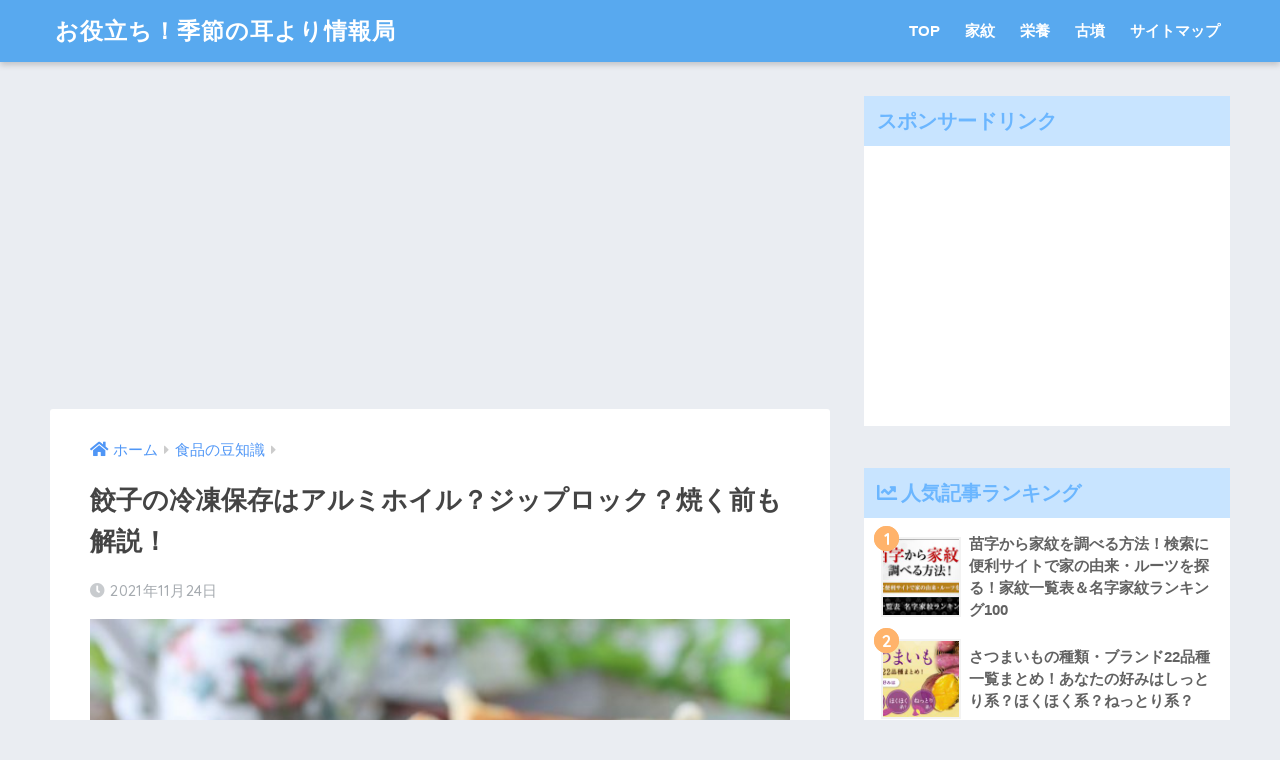

--- FILE ---
content_type: text/html; charset=UTF-8
request_url: https://kisetsumimiyori.com/wp-admin/admin-ajax.php
body_size: -117
content:
WPP: OK. Execution time: 0.001545 seconds

--- FILE ---
content_type: text/html; charset=utf-8
request_url: https://www.google.com/recaptcha/api2/aframe
body_size: 249
content:
<!DOCTYPE HTML><html><head><meta http-equiv="content-type" content="text/html; charset=UTF-8"></head><body><script nonce="H45b1czkTD8OEG7IMIu8rg">/** Anti-fraud and anti-abuse applications only. See google.com/recaptcha */ try{var clients={'sodar':'https://pagead2.googlesyndication.com/pagead/sodar?'};window.addEventListener("message",function(a){try{if(a.source===window.parent){var b=JSON.parse(a.data);var c=clients[b['id']];if(c){var d=document.createElement('img');d.src=c+b['params']+'&rc='+(localStorage.getItem("rc::a")?sessionStorage.getItem("rc::b"):"");window.document.body.appendChild(d);sessionStorage.setItem("rc::e",parseInt(sessionStorage.getItem("rc::e")||0)+1);localStorage.setItem("rc::h",'1770112838607');}}}catch(b){}});window.parent.postMessage("_grecaptcha_ready", "*");}catch(b){}</script></body></html>

--- FILE ---
content_type: text/html; charset=UTF-8
request_url: https://kisetsumimiyori.com/wp-admin/admin-ajax.php?action=fetch_entry_footer_content&id=97187
body_size: 2104
content:
<footer class="article-footer">
  <aside>
    <div class="footer-contents">
        <div class="sns-btn">
    <span class="sns-btn__title dfont">SHARE</span>      <ul>
        <!-- twitter -->
        <li class="tw sns-btn__item">
          <a href="http://twitter.com/share?url=https%3A%2F%2Fkisetsumimiyori.com%2Fgyouzareitou%2F&text=%E9%A4%83%E5%AD%90%E3%81%AE%E5%86%B7%E5%87%8D%E4%BF%9D%E5%AD%98%E3%81%AF%E3%82%A2%E3%83%AB%E3%83%9F%E3%83%9B%E3%82%A4%E3%83%AB%EF%BC%9F%E3%82%B8%E3%83%83%E3%83%97%E3%83%AD%E3%83%83%E3%82%AF%EF%BC%9F%E7%84%BC%E3%81%8F%E5%89%8D%E3%82%82%E8%A7%A3%E8%AA%AC%EF%BC%81%EF%BD%9C%E3%81%8A%E5%BD%B9%E7%AB%8B%E3%81%A1%EF%BC%81%E5%AD%A3%E7%AF%80%E3%81%AE%E8%80%B3%E3%82%88%E3%82%8A%E6%83%85%E5%A0%B1%E5%B1%80" target="_blank" rel="nofollow noopener noreferrer">
            <i class="fab fa-twitter"></i>            <span class="share_txt">ツイート</span>
          </a>
                  </li>
        <!-- facebook -->
        <li class="fb sns-btn__item">
          <a href="http://www.facebook.com/share.php?u=https%3A%2F%2Fkisetsumimiyori.com%2Fgyouzareitou%2F&t=%E9%A4%83%E5%AD%90%E3%81%AE%E5%86%B7%E5%87%8D%E4%BF%9D%E5%AD%98%E3%81%AF%E3%82%A2%E3%83%AB%E3%83%9F%E3%83%9B%E3%82%A4%E3%83%AB%EF%BC%9F%E3%82%B8%E3%83%83%E3%83%97%E3%83%AD%E3%83%83%E3%82%AF%EF%BC%9F%E7%84%BC%E3%81%8F%E5%89%8D%E3%82%82%E8%A7%A3%E8%AA%AC%EF%BC%81%EF%BD%9C%E3%81%8A%E5%BD%B9%E7%AB%8B%E3%81%A1%EF%BC%81%E5%AD%A3%E7%AF%80%E3%81%AE%E8%80%B3%E3%82%88%E3%82%8A%E6%83%85%E5%A0%B1%E5%B1%80" target="_blank" rel="nofollow noopener noreferrer">
            <i class="fab fa-facebook"></i>            <span class="share_txt">シェア</span>
          </a>
                  </li>
        <!-- はてなブックマーク -->
        <li class="hatebu sns-btn__item">
          <a href="http://b.hatena.ne.jp/add?mode=confirm&url=https%3A%2F%2Fkisetsumimiyori.com%2Fgyouzareitou%2F"  onclick="javascript:window.open(this.href, '', 'menubar=no,toolbar=no,resizable=yes,scrollbars=yes,height=400,width=510');return false;" target="_blank" rel="nofollow noopener noreferrer">
            <i class="fa fa-hatebu"></i>
            <span class="share_txt">はてブ</span>
          </a>
                  </li>
        <!-- LINE -->
        <li class="line sns-btn__item">
          <a href="http://line.me/R/msg/text/?https%3A%2F%2Fkisetsumimiyori.com%2Fgyouzareitou%2F%0D%0A%E9%A4%83%E5%AD%90%E3%81%AE%E5%86%B7%E5%87%8D%E4%BF%9D%E5%AD%98%E3%81%AF%E3%82%A2%E3%83%AB%E3%83%9F%E3%83%9B%E3%82%A4%E3%83%AB%EF%BC%9F%E3%82%B8%E3%83%83%E3%83%97%E3%83%AD%E3%83%83%E3%82%AF%EF%BC%9F%E7%84%BC%E3%81%8F%E5%89%8D%E3%82%82%E8%A7%A3%E8%AA%AC%EF%BC%81%EF%BD%9C%E3%81%8A%E5%BD%B9%E7%AB%8B%E3%81%A1%EF%BC%81%E5%AD%A3%E7%AF%80%E3%81%AE%E8%80%B3%E3%82%88%E3%82%8A%E6%83%85%E5%A0%B1%E5%B1%80" target="_blank" rel="nofollow noopener noreferrer">
                          <i class="fab fa-line"></i>
                        <span class="share_txt share_txt_line dfont">LINE</span>
          </a>
        </li>
        <!-- Pocket -->
        <li class="pkt sns-btn__item">
          <a href="http://getpocket.com/edit?url=https%3A%2F%2Fkisetsumimiyori.com%2Fgyouzareitou%2F&title=%E9%A4%83%E5%AD%90%E3%81%AE%E5%86%B7%E5%87%8D%E4%BF%9D%E5%AD%98%E3%81%AF%E3%82%A2%E3%83%AB%E3%83%9F%E3%83%9B%E3%82%A4%E3%83%AB%EF%BC%9F%E3%82%B8%E3%83%83%E3%83%97%E3%83%AD%E3%83%83%E3%82%AF%EF%BC%9F%E7%84%BC%E3%81%8F%E5%89%8D%E3%82%82%E8%A7%A3%E8%AA%AC%EF%BC%81%EF%BD%9C%E3%81%8A%E5%BD%B9%E7%AB%8B%E3%81%A1%EF%BC%81%E5%AD%A3%E7%AF%80%E3%81%AE%E8%80%B3%E3%82%88%E3%82%8A%E6%83%85%E5%A0%B1%E5%B1%80" target="_blank" rel="nofollow noopener noreferrer">
            <i class="fab fa-get-pocket"></i>            <span class="share_txt">Pocket</span>
          </a>
                  </li>
      </ul>
  </div>
              <div class="footer-meta dfont">
                  <p class="footer-meta_title">CATEGORY :</p>
          <ul class="post-categories">
	<li><a href="https://kisetsumimiyori.com/category/%e9%a3%9f%e5%93%81%e3%81%ae%e8%b1%86%e7%9f%a5%e8%ad%98/" rel="category tag">食品の豆知識</a></li></ul>                      </div>
                  <div id="related_ads" class="widget_text related_ads"><div class="textwidget custom-html-widget"><div class="cirqua-ad-box2" style="display: none;">
  <div class="cirqua-header"><i class="cirqua-header-icon"></i>Hot topics</div>
  <div class="cirqua-slots">
    <div class="cirqua-slot" data-slot-id="SkedkpMH" style="display: none;"></div>
    <div class="cirqua-slot" data-slot-id="rzRApt8E" style="display: none;"></div>
    <div class="cirqua-slot" data-slot-id="LpxyJp4w" style="display: none;"></div>
    <div class="cirqua-slot" data-slot-id="o19H8VL0" style="display: none;"></div>
    <div class="cirqua-slot" data-slot-id="hkuEKET0" style="display: none;"></div>
  </div>
</div>
<script src="https://crs.adapf.com/cirqua.js?id=N9ANEOcP" id="cirqua-jssdk"></script></div></div>      <div class="related-posts type_a slide" ontouchstart =""><ul>  <li>
    <a href="https://kisetsumimiyori.com/tara_ani/">
      <figure class="rlmg">
        <img src="https://kisetsumimiyori.com/wp-content/uploads/2022/01/istockphoto-1186624434-612x612-520x300.jpg" alt="タラにアニサキスを見つけたら捨てる?対処法･加熱後は食べられる?" loading="lazy">
      </figure>
      <div class="rep"><p>タラにアニサキスを見つけたら捨てる?対処法･加熱後は食べられる?</p></div>
    </a>
  </li>
    <li>
    <a href="https://kisetsumimiyori.com/kamabokoyuumeiken/">
      <figure class="rlmg">
        <img src="https://kisetsumimiyori.com/wp-content/uploads/2021/08/4273615_s-520x300.jpg" alt="かまぼこが有名な県は宮城県だけど生産量一位は何県?名前の由来・板の役割とは?" loading="lazy">
      </figure>
      <div class="rep"><p>かまぼこが有名な県は宮城県だけど生産量一位は何県?名前の由来・板の役割とは?</p></div>
    </a>
  </li>
    <li>
    <a href="https://kisetsumimiyori.com/annpogaki/">
      <figure class="rlmg">
        <img src="https://kisetsumimiyori.com/wp-content/uploads/2022/12/3327852_s-1-520x300.jpg" alt="あんぽ柿の白い粉の正体は?どんな味がするの?食べ過ぎ注意?" loading="lazy">
      </figure>
      <div class="rep"><p>あんぽ柿の白い粉の正体は?どんな味がするの?食べ過ぎ注意?</p></div>
    </a>
  </li>
    <li>
    <a href="https://kisetsumimiyori.com/currydoku/">
      <figure class="rlmg">
        <img src="https://kisetsumimiyori.com/wp-content/uploads/2016/08/05ebcd2ac2b2d61719d04f6e4df5a48e.png" alt="カレーライスで食中毒に？原因はウェルシュ菌！特徴や対策、保存方法も" loading="lazy">
      </figure>
      <div class="rep"><p>カレーライスで食中毒に？原因はウェルシュ菌！特徴や対策、保存方法も</p></div>
    </a>
  </li>
    <li>
    <a href="https://kisetsumimiyori.com/tigaikaisetu/">
      <figure class="rlmg">
        <img src="https://kisetsumimiyori.com/wp-content/uploads/2021/08/1661745_m-520x300.jpg" alt="アマドコロ・ナルコユリ・ホウチャクソウの違いは?見分け方や毒性を解説" loading="lazy">
      </figure>
      <div class="rep"><p>アマドコロ・ナルコユリ・ホウチャクソウの違いは?見分け方や毒性を解説</p></div>
    </a>
  </li>
    <li>
    <a href="https://kisetsumimiyori.com/mikipurun/">
      <figure class="rlmg">
        <img src="https://kisetsumimiyori.com/wp-content/uploads/2022/07/22509998_s-520x300.jpg" alt="ミキプルーンはまずい?体に悪い?効果がない?オススメの使い方は?" loading="lazy">
      </figure>
      <div class="rep"><p>ミキプルーンはまずい?体に悪い?効果がない?オススメの使い方は?</p></div>
    </a>
  </li>
  </ul></div>    </div>
      </aside>
</footer>
